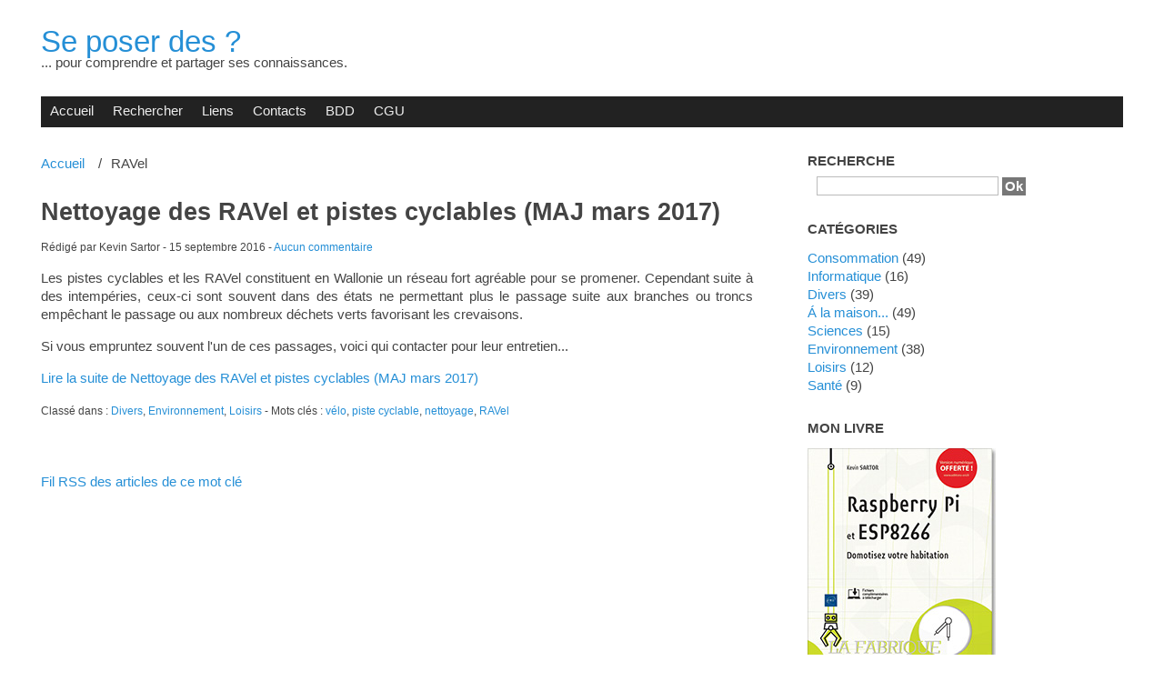

--- FILE ---
content_type: text/html; charset=UTF-8
request_url: https://www.sartor.be/pluxml/tag/ravel
body_size: 4483
content:
<!DOCTYPE html>
<html lang="fr">
<head>
	<meta charset="utf-8">
	<meta name="viewport" content="width=device-width, user-scalable=yes, initial-scale=1.0">
	<title>Tag RAVel - Se poser des ?</title>
				<link rel="icon" href="https://www.sartor.be/pluxml/themes/defaut/img/favicon.png" />
	<link rel="stylesheet" href="https://www.sartor.be/pluxml/themes/defaut/css/plucss.css" media="screen"/>
	<link rel="stylesheet" href="https://www.sartor.be/pluxml/themes/defaut/css/theme.css" media="screen"/>
			<link rel="stylesheet" type="text/css" href="https://www.sartor.be/pluxml/data/site.css?d=23w8g" media="screen" />
	<link rel="alternate" type="application/rss+xml" title="Fil Rss des articles" href="https://www.sartor.be/pluxml/feed/rss" />
	<link rel="alternate" type="application/rss+xml" title="Fil Rss des commentaires" href="https://www.sartor.be/pluxml/feed/rss/commentaires" />
	<!-- Global site tag (gtag.js) - Google Analytics -->
	<script async src="https://www.googletagmanager.com/gtag/js?id=UA-49298365-1"></script>
	<script>
	  window.dataLayer = window.dataLayer || [];
	  function gtag(){dataLayer.push(arguments);}
	  gtag('js', new Date());

	  gtag('config', 'UA-49298365-1');
	</script>

</head>

<body id="top">

<div class="container">

	<header class="header sml-text-center med-text-left" role="banner">
		<h1 class="no-margin"><a class="maintitle" href="https://www.sartor.be/pluxml/" title="Se poser des ?">Se poser des ?</a></h1>
		<h2 class="h5 no-margin">... pour comprendre et partager ses connaissances.</h2>
	</header>

	<nav class="nav" role="navigation">
		<div class="responsive-menu">
			<label for="menu">Menu</label>
			<input type="checkbox" id="menu">
			<ul class="menu expanded">
				
<li class="noactive" id="static-home"><a href="https://www.sartor.be/pluxml/" title="Accueil">Accueil</a></li>
<li><a class="static noactive" href="https://www.sartor.be/pluxml/search" title="Rechercher">Rechercher</a></li>
<li class="noactive" id="static-2"><a href="https://www.sartor.be/pluxml/static2/test" title="Liens">Liens</a></li>
<li class="noactive" id="static-3"><a href="https://www.sartor.be/pluxml/static3/contacts" title="Contacts">Contacts</a></li>
<li class="noactive" id="static-5"><a href="https://www.sartor.be/pluxml/static5/bdd" title="BDD">BDD</a></li>
<li class="noactive" id="static-4"><a href="https://www.sartor.be/pluxml/static4/cgu" title="CGU">CGU</a></li>
							</ul>
		</div>
	</nav>
	<main class="main grid" role="main">

		<section class="col sml-12 med-8">

			<ul class="repertory menu breadcrumb">
				<li><a href="https://www.sartor.be/pluxml/">Accueil</a></li>
				<li>RAVel</li>	
			</ul>

			
			<article class="article" role="article" id="post-34">

				<header>
					<h1>
						<a href="https://www.sartor.be/pluxml/article34/nettoyage-des-ravel-et-pistes-cyclables" title="Nettoyage des RAVel et pistes cyclables (MAJ mars 2017)">Nettoyage des RAVel et pistes cyclables (MAJ mars 2017)</a>					</h1>
					<small>
						Rédigé par Kevin Sartor -
						<time datetime="2016-09-15">15 septembre 2016</time> -
						<a href="https://www.sartor.be/pluxml/article34/nettoyage-des-ravel-et-pistes-cyclables#comments" title="0 Aucun commentaire">Aucun commentaire</a>					</small>
				</header>

				<section>
									
					<p>Les pistes cyclables et les RAVel constituent en Wallonie un réseau fort agréable pour se promener. Cependant suite à des intempéries, ceux-ci sont souvent dans des états ne permettant plus le passage suite aux branches ou troncs empêchant le passage ou aux nombreux déchets verts favorisant les crevaisons.</p>
<p>Si vous empruntez souvent l'un de ces passages, voici qui contacter pour leur entretien...</p>
<p class="more"><a href="https://www.sartor.be/pluxml/article34/nettoyage-des-ravel-et-pistes-cyclables" title="Lire la suite de Nettoyage des RAVel et pistes cyclables (MAJ mars 2017)">Lire la suite de Nettoyage des RAVel et pistes cyclables (MAJ mars 2017)</a></p>
				</section>

				<footer>
					<small>
						Classé dans : <a class="noactive" href="https://www.sartor.be/pluxml/categorie3/divers" title="Divers">Divers</a>, <a class="noactive" href="https://www.sartor.be/pluxml/categorie6/environnement" title="Environnement">Environnement</a>, <a class="noactive" href="https://www.sartor.be/pluxml/categorie7/loisirs" title="Loisirs">Loisirs</a> - 
						Mots clés : <a class="noactive" href="https://www.sartor.be/pluxml/tag/velo" title="vélo">vélo</a>, <a class="noactive" href="https://www.sartor.be/pluxml/tag/piste-cyclable" title="piste cyclable">piste cyclable</a>, <a class="noactive" href="https://www.sartor.be/pluxml/tag/nettoyage" title="nettoyage">nettoyage</a>, <a class="active" href="https://www.sartor.be/pluxml/tag/ravel" title="RAVel">RAVel</a>					</small>
				</footer>

			</article>

			
			<nav class="pagination text-center">
							</nav>

			<span>
				<a href="https://www.sartor.be/pluxml/feed/rss/tag/ravel" title="Fil RSS des articles de ce mot clé">Fil RSS des articles de ce mot clé</a>			</span>

		</section>

		
	<aside class="aside col sml-12 med-4" role="complementary">

		<h3>
			Recherche   <div class="searchform">
	<form action="https://www.sartor.be/pluxml/search" method="post">
				<div class="searchfields">
						<input type="text" class="searchfield" name="searchfield" value="" />
			<input type="submit" class="searchbutton" name="searchbutton" value="Ok" />
			</p>
		</div>
	</form>
</div>

	       
		</h3>
        <h3>
			Catégories		</h3>

		<ul class="cat-list unstyled-list">
			<li id="cat-1"><a class="noactive" href="https://www.sartor.be/pluxml/categorie1/csp" title="Consommation">Consommation</a> (49)</li><li id="cat-2"><a class="noactive" href="https://www.sartor.be/pluxml/categorie2/it" title="Informatique">Informatique</a> (16)</li><li id="cat-3"><a class="noactive" href="https://www.sartor.be/pluxml/categorie3/divers" title="Divers">Divers</a> (39)</li><li id="cat-4"><a class="noactive" href="https://www.sartor.be/pluxml/categorie4/a-la-maison" title="Á la maison...">Á la maison...</a> (49)</li><li id="cat-5"><a class="noactive" href="https://www.sartor.be/pluxml/categorie5/sciences" title="Sciences">Sciences</a> (15)</li><li id="cat-6"><a class="noactive" href="https://www.sartor.be/pluxml/categorie6/environnement" title="Environnement">Environnement</a> (38)</li><li id="cat-7"><a class="noactive" href="https://www.sartor.be/pluxml/categorie7/loisirs" title="Loisirs">Loisirs</a> (12)</li><li id="cat-8"><a class="noactive" href="https://www.sartor.be/pluxml/categorie8/sante" title="Santé">Santé</a> (9)</li>		</ul>
		<h3>
			Mon livre
		</h3>
		<a href="https://www.editions-eni.fr/livre/raspberry-pi-et-esp8266-domotisez-votre-habitation-9782409014147?partner=500906&amp;xtor=AL-500906"><img src="https://www.sartor.be/pluxml/themes/defaut/img/livre.jpg" alt="" width="207" height="250" data-spxtynimce="true" /></a>
		<h3>
			RSS
		</h3>
			<ul class="rss-list unstyled-list">
				<li><a href="https://www.sartor.be/pluxml/feed/rss" title="Fil Rss des articles">Fil des articles</a></li>
				<li><a href="https://www.sartor.be/pluxml/feed/rss/commentaires" title="Fil Rss des commentaires">Fil des commentaires</a></li>
			</ul>
		<h3>
			Derniers articles
		</h3>
		<ul class="lastart-list unstyled-list">
			<li><a class="noactive" href="https://www.sartor.be/pluxml/article104/transition-environnementale-etape-2-manger-differemment" title="Transition environnementale: étape 2: manger différemment">Transition environnementale: étape 2: manger différemment</a></li><li><a class="noactive" href="https://www.sartor.be/pluxml/article103/transition-environnementale-etape-1-gagner-moins-dargent-avec-lepargne" title="Transition environnementale: étape 1: investir différemment">Transition environnementale: étape 1: investir différemment</a></li><li><a class="noactive" href="https://www.sartor.be/pluxml/article100/notre-paresse-a-un-prix-2" title="Notre paresse a un prix (2) - L&#039;alimentation">Notre paresse a un prix (2) - L&#039;alimentation</a></li><li><a class="noactive" href="https://www.sartor.be/pluxml/article99/une-essoreuse-en-complement-dun-sechoir" title="Une essoreuse en complément d&#039;un séchoir?">Une essoreuse en complément d&#039;un séchoir?</a></li><li><a class="noactive" href="https://www.sartor.be/pluxml/article97/leffet-rebond-ou-limportance-des-comportements-dans-la-transition-energetique" title="L&#039;effet rebond ou l&#039;importance des comportements dans la transition énergétique">L&#039;effet rebond ou l&#039;importance des comportements dans la transition énergétique</a></li>		</ul>

		<h3>
			Mots clés		</h3>

		<ul class="tag-list">
			<li class="tag tag-size-2"><a class="noactive" href="https://www.sartor.be/pluxml/tag/messagerie" title="messagerie">messagerie</a></li><li class="tag tag-size-2"><a class="noactive" href="https://www.sartor.be/pluxml/tag/prix" title="prix">prix</a></li><li class="tag tag-size-4"><a class="noactive" href="https://www.sartor.be/pluxml/tag/electricite" title="électricité">électricité</a></li><li class="tag tag-size-8"><a class="noactive" href="https://www.sartor.be/pluxml/tag/utile" title="utile">utile</a></li><li class="tag tag-size-2"><a class="noactive" href="https://www.sartor.be/pluxml/tag/fidelite" title="fidélité">fidélité</a></li><li class="tag tag-size-2"><a class="noactive" href="https://www.sartor.be/pluxml/tag/lumens" title="lumens">lumens</a></li><li class="tag tag-size-3"><a class="noactive" href="https://www.sartor.be/pluxml/tag/chauffage" title="chauffage">chauffage</a></li><li class="tag tag-size-2"><a class="noactive" href="https://www.sartor.be/pluxml/tag/conseil" title="conseil">conseil</a></li><li class="tag tag-size-2"><a class="noactive" href="https://www.sartor.be/pluxml/tag/toolbar" title="toolbar">toolbar</a></li><li class="tag tag-size-2"><a class="noactive" href="https://www.sartor.be/pluxml/tag/lien" title="lien">lien</a></li><li class="tag tag-size-2"><a class="noactive" href="https://www.sartor.be/pluxml/tag/velo" title="velo">velo</a></li><li class="tag tag-size-2"><a class="noactive" href="https://www.sartor.be/pluxml/tag/ht" title="HT">HT</a></li><li class="tag tag-size-2"><a class="noactive" href="https://www.sartor.be/pluxml/tag/electrique" title="electrique">electrique</a></li><li class="tag tag-size-2"><a class="noactive" href="https://www.sartor.be/pluxml/tag/office" title="office">office</a></li><li class="tag tag-size-2"><a class="noactive" href="https://www.sartor.be/pluxml/tag/lampe" title="lampe">lampe</a></li><li class="tag tag-size-2"><a class="active" href="https://www.sartor.be/pluxml/tag/ravel" title="RAVel">RAVel</a></li><li class="tag tag-size-2"><a class="noactive" href="https://www.sartor.be/pluxml/tag/pellets" title="pellets">pellets</a></li><li class="tag tag-size-2"><a class="noactive" href="https://www.sartor.be/pluxml/tag/ligne-de-commande" title="ligne de commande">ligne de commande</a></li><li class="tag tag-size-2"><a class="noactive" href="https://www.sartor.be/pluxml/tag/thunderbird" title="thunderbird">thunderbird</a></li><li class="tag tag-size-2"><a class="noactive" href="https://www.sartor.be/pluxml/tag/eau-chaude" title="eau chaude">eau chaude</a></li><li class="tag tag-size-2"><a class="noactive" href="https://www.sartor.be/pluxml/tag/sketchup" title="sketchup">sketchup</a></li><li class="tag tag-size-2"><a class="noactive" href="https://www.sartor.be/pluxml/tag/code-barre" title="code-barre">code-barre</a></li><li class="tag tag-size-2"><a class="noactive" href="https://www.sartor.be/pluxml/tag/plastique" title="plastique">plastique</a></li><li class="tag tag-size-2"><a class="noactive" href="https://www.sartor.be/pluxml/tag/velo" title="vélo">vélo</a></li><li class="tag tag-size-2"><a class="noactive" href="https://www.sartor.be/pluxml/tag/gsm" title="GSM">GSM</a></li><li class="tag tag-size-3"><a class="noactive" href="https://www.sartor.be/pluxml/tag/nox" title="nox">nox</a></li><li class="tag tag-size-2"><a class="noactive" href="https://www.sartor.be/pluxml/tag/raspberry-pi" title="raspberry pi">raspberry pi</a></li><li class="tag tag-size-2"><a class="noactive" href="https://www.sartor.be/pluxml/tag/environnemnt" title="environnemnt">environnemnt</a></li><li class="tag tag-size-3"><a class="noactive" href="https://www.sartor.be/pluxml/tag/economies" title="économies">économies</a></li><li class="tag tag-size-2"><a class="noactive" href="https://www.sartor.be/pluxml/tag/label" title="label">label</a></li><li class="tag tag-size-2"><a class="noactive" href="https://www.sartor.be/pluxml/tag/solaire" title="solaire">solaire</a></li><li class="tag tag-size-2"><a class="noactive" href="https://www.sartor.be/pluxml/tag/antenne" title="antenne">antenne</a></li><li class="tag tag-size-3"><a class="noactive" href="https://www.sartor.be/pluxml/tag/informatique" title="informatique">informatique</a></li><li class="tag tag-size-2"><a class="noactive" href="https://www.sartor.be/pluxml/tag/firefox" title="Firefox">Firefox</a></li><li class="tag tag-size-2"><a class="noactive" href="https://www.sartor.be/pluxml/tag/allergie" title="allergie">allergie</a></li><li class="tag tag-size-7"><a class="noactive" href="https://www.sartor.be/pluxml/tag/reduire" title="réduire">réduire</a></li><li class="tag tag-size-2"><a class="noactive" href="https://www.sartor.be/pluxml/tag/co2" title="CO2">CO2</a></li><li class="tag tag-size-2"><a class="noactive" href="https://www.sartor.be/pluxml/tag/luminosite" title="luminosité">luminosité</a></li><li class="tag tag-size-2"><a class="noactive" href="https://www.sartor.be/pluxml/tag/module" title="module">module</a></li><li class="tag tag-size-2"><a class="noactive" href="https://www.sartor.be/pluxml/tag/sms" title="SMS">SMS</a></li><li class="tag tag-size-2"><a class="noactive" href="https://www.sartor.be/pluxml/tag/voiture" title="voiture">voiture</a></li><li class="tag tag-size-2"><a class="noactive" href="https://www.sartor.be/pluxml/tag/tension" title="tension">tension</a></li><li class="tag tag-size-2"><a class="noactive" href="https://www.sartor.be/pluxml/tag/extension" title="extension">extension</a></li><li class="tag tag-size-2"><a class="noactive" href="https://www.sartor.be/pluxml/tag/identite" title="identité">identité</a></li><li class="tag tag-size-3"><a class="noactive" href="https://www.sartor.be/pluxml/tag/sox" title="sox">sox</a></li><li class="tag tag-size-2"><a class="noactive" href="https://www.sartor.be/pluxml/tag/securite" title="sécurité">sécurité</a></li><li class="tag tag-size-2"><a class="noactive" href="https://www.sartor.be/pluxml/tag/aeroport" title="aeroport">aeroport</a></li><li class="tag tag-size-2"><a class="noactive" href="https://www.sartor.be/pluxml/tag/comparaison" title="comparaison">comparaison</a></li><li class="tag tag-size-2"><a class="noactive" href="https://www.sartor.be/pluxml/tag/nettoyage" title="nettoyage">nettoyage</a></li><li class="tag tag-size-2"><a class="noactive" href="https://www.sartor.be/pluxml/tag/google" title="google">google</a></li><li class="tag tag-size-2"><a class="noactive" href="https://www.sartor.be/pluxml/tag/lune" title="lune">lune</a></li><li class="tag tag-size-2"><a class="noactive" href="https://www.sartor.be/pluxml/tag/youtube" title="youtube">youtube</a></li><li class="tag tag-size-2"><a class="noactive" href="https://www.sartor.be/pluxml/tag/deperdition" title="déperdition">déperdition</a></li><li class="tag tag-size-2"><a class="noactive" href="https://www.sartor.be/pluxml/tag/navigateur" title="navigateur">navigateur</a></li><li class="tag tag-size-2"><a class="noactive" href="https://www.sartor.be/pluxml/tag/powerpoint" title="powerpoint">powerpoint</a></li><li class="tag tag-size-2"><a class="noactive" href="https://www.sartor.be/pluxml/tag/carburant" title="carburant">carburant</a></li><li class="tag tag-size-2"><a class="noactive" href="https://www.sartor.be/pluxml/tag/ecs" title="ecs">ecs</a></li><li class="tag tag-size-2"><a class="noactive" href="https://www.sartor.be/pluxml/tag/tl" title="tl">tl</a></li><li class="tag tag-size-8"><a class="noactive" href="https://www.sartor.be/pluxml/tag/co2" title="co2">co2</a></li><li class="tag tag-size-2"><a class="noactive" href="https://www.sartor.be/pluxml/tag/session" title="session">session</a></li><li class="tag tag-size-2"><a class="noactive" href="https://www.sartor.be/pluxml/tag/thermique" title="thermique">thermique</a></li><li class="tag tag-size-2"><a class="noactive" href="https://www.sartor.be/pluxml/tag/vae" title="VAE">VAE</a></li><li class="tag tag-size-2"><a class="noactive" href="https://www.sartor.be/pluxml/tag/lignes" title="lignes">lignes</a></li><li class="tag tag-size-2"><a class="noactive" href="https://www.sartor.be/pluxml/tag/argent" title="argent">argent</a></li><li class="tag tag-size-3"><a class="noactive" href="https://www.sartor.be/pluxml/tag/pollution" title="pollution">pollution</a></li><li class="tag tag-size-2"><a class="noactive" href="https://www.sartor.be/pluxml/tag/neon" title="neon">neon</a></li><li class="tag tag-size-2"><a class="noactive" href="https://www.sartor.be/pluxml/tag/logiciel" title="logiciel">logiciel</a></li><li class="tag tag-size-2"><a class="noactive" href="https://www.sartor.be/pluxml/tag/carte" title="carte">carte</a></li><li class="tag tag-size-7"><a class="noactive" href="https://www.sartor.be/pluxml/tag/cout" title="coût">coût</a></li><li class="tag tag-size-2"><a class="noactive" href="https://www.sartor.be/pluxml/tag/fourmi" title="fourmi">fourmi</a></li><li class="tag tag-size-2"><a class="noactive" href="https://www.sartor.be/pluxml/tag/modules" title="modules">modules</a></li><li class="tag tag-size-2"><a class="noactive" href="https://www.sartor.be/pluxml/tag/ampoule" title="ampoule">ampoule</a></li><li class="tag tag-size-2"><a class="noactive" href="https://www.sartor.be/pluxml/tag/signature" title="signature">signature</a></li><li class="tag tag-size-2"><a class="noactive" href="https://www.sartor.be/pluxml/tag/lex" title="lex">lex</a></li><li class="tag tag-size-6"><a class="noactive" href="https://www.sartor.be/pluxml/tag/internet" title="internet">internet</a></li><li class="tag tag-size-2"><a class="noactive" href="https://www.sartor.be/pluxml/tag/wifi" title="wifi">wifi</a></li><li class="tag tag-size-2"><a class="noactive" href="https://www.sartor.be/pluxml/tag/piste-cyclable" title="piste cyclable">piste cyclable</a></li><li class="tag tag-size-2"><a class="noactive" href="https://www.sartor.be/pluxml/tag/gratuit" title="gratuit">gratuit</a></li><li class="tag tag-size-2"><a class="noactive" href="https://www.sartor.be/pluxml/tag/facile" title="facile">facile</a></li><li class="tag tag-size-2"><a class="noactive" href="https://www.sartor.be/pluxml/tag/canalisation" title="canalisation">canalisation</a></li><li class="tag tag-size-2"><a class="noactive" href="https://www.sartor.be/pluxml/tag/eau" title="eau">eau</a></li><li class="tag tag-size-2"><a class="noactive" href="https://www.sartor.be/pluxml/tag/maison" title="maison">maison</a></li><li class="tag tag-size-2"><a class="noactive" href="https://www.sartor.be/pluxml/tag/teletravail" title="télétravail">télétravail</a></li><li class="tag tag-size-2"><a class="noactive" href="https://www.sartor.be/pluxml/tag/distance" title="distance">distance</a></li><li class="tag tag-size-2"><a class="noactive" href="https://www.sartor.be/pluxml/tag/adware" title="adware">adware</a></li><li class="tag tag-size-2"><a class="noactive" href="https://www.sartor.be/pluxml/tag/adsl" title="adsl">adsl</a></li><li class="tag tag-size-2"><a class="noactive" href="https://www.sartor.be/pluxml/tag/email" title="email">email</a></li><li class="tag tag-size-2"><a class="noactive" href="https://www.sartor.be/pluxml/tag/emissions" title="emissions">emissions</a></li><li class="tag tag-size-2"><a class="noactive" href="https://www.sartor.be/pluxml/tag/tl" title="TL">TL</a></li><li class="tag tag-size-2"><a class="noactive" href="https://www.sartor.be/pluxml/tag/conseils" title="conseils">conseils</a></li><li class="tag tag-size-11"><a class="noactive" href="https://www.sartor.be/pluxml/tag/consommation" title="consommation">consommation</a></li><li class="tag tag-size-3"><a class="noactive" href="https://www.sartor.be/pluxml/tag/sciences" title="sciences">sciences</a></li>		</ul>

		<h3>
					</h3>

		<ul class="lastcom-list unstyled-list">
					</ul>

		<h3>
			Archives		</h3>

		<ul class="arch-list unstyled-list">
			<li id="arch-month-01"><a class="noactive" href="https://www.sartor.be/pluxml/archives/2025/09" title="septembre 2025">septembre 2025</a> (1)</li><li id="arch-month-02"><a class="noactive" href="https://www.sartor.be/pluxml/archives/2025/08" title="août 2025">août 2025</a> (1)</li><li id="arch-month-03"><a class="noactive" href="https://www.sartor.be/pluxml/archives/2025/06" title="juin 2025">juin 2025</a> (1)</li><li id="arch-month-04"><a class="noactive" href="https://www.sartor.be/pluxml/archives/2025/01" title="janvier 2025">janvier 2025</a> (1)</li><li id="arch-year-01"><a class="noactive" href="https://www.sartor.be/pluxml/archives/2025" title="année 2025">année 2025</a> (4)</li><li id="arch-year-02"><a class="noactive" href="https://www.sartor.be/pluxml/archives/2024" title="année 2024">année 2024</a> (2)</li><li id="arch-year-03"><a class="noactive" href="https://www.sartor.be/pluxml/archives/2023" title="année 2023">année 2023</a> (4)</li><li id="arch-year-04"><a class="noactive" href="https://www.sartor.be/pluxml/archives/2022" title="année 2022">année 2022</a> (6)</li><li id="arch-year-05"><a class="noactive" href="https://www.sartor.be/pluxml/archives/2021" title="année 2021">année 2021</a> (7)</li><li id="arch-year-06"><a class="noactive" href="https://www.sartor.be/pluxml/archives/2020" title="année 2020">année 2020</a> (8)</li><li id="arch-year-07"><a class="noactive" href="https://www.sartor.be/pluxml/archives/2019" title="année 2019">année 2019</a> (10)</li><li id="arch-year-08"><a class="noactive" href="https://www.sartor.be/pluxml/archives/2018" title="année 2018">année 2018</a> (7)</li><li id="arch-year-09"><a class="noactive" href="https://www.sartor.be/pluxml/archives/2017" title="année 2017">année 2017</a> (2)</li><li id="arch-year-10"><a class="noactive" href="https://www.sartor.be/pluxml/archives/2016" title="année 2016">année 2016</a> (6)</li><li id="arch-year-11"><a class="noactive" href="https://www.sartor.be/pluxml/archives/2015" title="année 2015">année 2015</a> (4)</li><li id="arch-year-12"><a class="noactive" href="https://www.sartor.be/pluxml/archives/2014" title="année 2014">année 2014</a> (14)</li><li id="arch-year-13"><a class="noactive" href="https://www.sartor.be/pluxml/archives/2013" title="année 2013">année 2013</a> (3)</li><li id="arch-total"><a class="noactive" href="https://www.sartor.be/pluxml/" title="total ">total </a> (77)</li>		</ul>
		<h3>
			Statistiques		</h3>

		<ul class="arch-list unstyled-list">
			 <!-- Début plugin plxCounters -->
<ul>
<li>Total des pages vues : <span class="nbr">848034</span></li>
<li>Visteur connecté : <span class="nbr">1</span></li>
<li>Nombres de visiteurs : <span class="nbr">845656</span></li>
<li>Total articles : <span class='nbr'>77</span></li>
</ul>
<!-- Fin plugin plxCounters -->
			 depuis le 1 mars 2019.
		</ul>
		

	</aside>
	</main>


		<footer class="footer" role="contentinfo">

				<p>
					&copy; 2016 <a class="maintitle" href="https://www.sartor.be/pluxml/" title="Se poser des ?">Se poser des ?</a> - 
					... pour comprendre et partager ses connaissances. - 
					Généré par&nbsp;<a href="http://www.pluxml.org" title="Blog ou Cms sans base de données">PluXml</a>
					en&nbsp;0.099s&nbsp;
					Compression GZIP activée				</p>
				<ul class="menu">
					<li><a href="https://www.sartor.be/pluxml/">Accueil</a></li>
					<li><a href="https://www.sartor.be/pluxml/tag/ravel#top" title="Remonter en haut de page">Haut de page</a></li>
					<li><a rel="nofollow" href="https://www.sartor.be/pluxml/core/admin/" title="Administration">Administration</a></li>
				</ul>

		</footer>

</div>

</body>

</html>


--- FILE ---
content_type: text/css
request_url: https://www.sartor.be/pluxml/themes/defaut/css/plucss.css
body_size: 3290
content:
*,:after,:before{-moz-box-sizing:border-box;-webkit-box-sizing:border-box;box-sizing:border-box}html{font-size:93.7%}body{color:#444;font-family:helvetica,arial,sans-serif;line-height:1.4;margin:0}article,aside,details,figcaption,figure,footer,header,main,nav,section,summary{display:block}audio,canvas,progress,video{display:inline-block;vertical-align:baseline}audio:not([controls]){display:none;height:0}figure{margin:0}a{background:transparent;color:#258fd6;text-decoration:none}a:active,a:hover{color:#444;outline:0;text-decoration:underline}abbr{border-bottom:1px dotted;cursor:help}address{font-style:normal}b,strong{font-weight:700}blockquote{font-style:italic}cite:before{content:"— "}code,kbd,pre,samp{font-family:monospace,monospace;font-size:1rem}dfn{font-style:italic}dt{font-weight:700}dd{margin-left:0}h1,h2,h3,h4,h5,h6{font-weight:500;line-height:1;margin:2rem 0 1rem}.h1,.h2,.h3,.h4,.h5,.h6{height:auto}h1,.h1{font-size:2.2rem}h2,.h2{font-size:1.8rem}h3,.h3{font-size:1.5rem}h4,.h4{font-size:1.2rem}h5,.h5{font-size:1rem}h6,.h6{font-size:.8rem}hr{height:0}mark{background:#ff0;color:#000}pre{overflow:auto}small{font-size:.8rem}sub,sup{font-size:.8rem;line-height:0;position:relative;vertical-align:baseline}sup{top:-.5rem}sub{bottom:-.25rem}.text-blue{color:#258fd6}.text-green{color:#239c56}.text-orange{color:#da7418}.text-red{color:#e43d29}ul.inline-list{font-size:0;margin:1rem 0;padding-left:0}ul.inline-list li{display:inline-block;list-style-type:none;margin-left:.5rem;font-size:1rem}ul.inline-list li:first-child{margin-left:0}ul.unstyled-list{padding-left:0}ul.unstyled-list li{list-style-type:none}caption,th{text-align:left}table{border-collapse:collapse;border-spacing:0}td,th{border:1px solid #bbb;padding:.4rem .7rem}tfoot,thead{background-color:#e1e1e1}tr:hover{background-color:#fff8dc}tfoot tr:hover,thead tr:hover{background-color:inherit}.scrollable-table{overflow:auto}form .col{margin-bottom:1rem}form.inline-form button,form.inline-form input,form.inline-form label,form.inline-form select,form.inline-form textarea{display:inline-block;width:auto}form .col.label-centered{margin-bottom:0}form .label-centered label{padding-top:.3rem}fieldset{border:none;padding:0}legend{margin-bottom:1rem;padding:0}label{display:block;padding-bottom:.3rem}button,input,optgroup,select,textarea{color:inherit;font:inherit;margin:0}button,input,select,textarea{border:1px solid #bbb;outline:none;padding:.35rem .4rem;width:100%}textarea{height:auto;overflow:auto}select{padding-left:.2rem;padding-right:0}optgroup{font-weight:700}input:focus,select:focus,textarea:focus{border:1px solid #258fd6}button,input[type="button"],input[type="reset"],input[type="submit"]{background-color:#777;border-color:transparent;color:#fff;cursor:pointer;padding-left:.7rem;padding-right:.7rem;width:auto}button:hover,input[type="button"]:hover,input[type="reset"]:hover,input[type="submit"]:hover{background-color:#616161}button[disabled],input[disabled],select[disabled],textarea[disabled],button[disabled]:hover,input[disabled]:hover,select[disabled]:hover,textarea[disabled]:hover{background-color:#ddd;color:#777;cursor:not-allowed}button::-moz-focus-inner,input::-moz-focus-inner{border:0;padding:0}input[type="checkbox"],input[type="radio"]{height:auto;padding:0;width:auto}input[type="file"]{border:none;height:auto;padding:0}button.blue,input[type="button"].blue,input[type="reset"].blue,input[type="submit"].blue{background-color:#258fd6;color:#eee}button.blue:hover,input[type="button"].blue:hover,input[type="reset"].blue:hover,input[type="submit"].blue:hover{background-color:#1f77b1}button.green,input[type="button"].green,input[type="reset"].green,input[type="submit"].green{background-color:#239c56;color:#eee}button.green:hover,input[type="button"].green:hover,input[type="reset"].green:hover,input[type="submit"].green:hover{background-color:#1c7943}button.orange,input[type="button"].orange,input[type="reset"].orange,input[type="submit"].orange{background-color:#da7418;color:#eee}button.orange:hover,input[type="button"].orange:hover,input[type="reset"].orange:hover,input[type="submit"].orange:hover{background-color:#b46014}button.red,input[type="button"].red,input[type="reset"].red,input[type="submit"].red{background-color:#e43d29;color:#eee}button.red:hover,input[type="button"].red:hover,input[type="reset"].red:hover,input[type="submit"].red:hover{background-color:#bc2818}img{border:0;height:auto;max-width:100%}.menu{font-size:0;margin:0;padding-left:0}.menu li{display:inline-block;font-size:1rem;list-style-type:none;margin-left:1rem}.menu li:first-child{margin-left:0}.menu li.active a{color:#444}.menu.vertical li{display:block;margin-left:0}.menu.expanded li{margin-left:0}.menu.expanded li:hover{background-color:#ddd}.menu.expanded li a{display:block;padding:.425rem .7rem}.menu.expanded li a:hover{text-decoration:none}.menu.breadcrumb li + li:before,.menu.expanded.breadcrumb > li + li a:before{content:"/"}.menu.breadcrumb li + li:before,.menu.expanded.breadcrumb > li + li:before,.menu.expanded.breadcrumb > li + li a:before{margin-right:.7rem}.menu.expanded.breadcrumb > li + li:before{content:none}.menu.expanded li.active a,.menu.expanded li.active:hover{background-color:#258fd6;color:#fff}.responsive-menu label{background-color:#444;color:#fff;cursor:pointer;text-align:center}.responsive-menu label,.responsive-menu input[type=checkbox]{display:none}.responsive-menu label{padding:.425rem .7rem}.responsive-menu input[type=checkbox]:checked+ul{display:block}@media (max-width: 767px){.responsive-menu ul{display:none}.responsive-menu label,.responsive-menu ul li{display:block;margin-left:0}.responsive-menu ul li:hover{background-color:#ddd}.responsive-menu ul li a{display:block;padding:.425rem .7rem}.responsive-menu ul li a:hover{text-decoration:none}.responsive-menu .menu.breadcrumb li + li:before,.responsive-menu .menu.expanded.breadcrumb > li + li a:before{content:none}.responsive-menu ul li.active a,.responsive-menu ul li.active:hover{background-color:#258fd6;color:#fff}}.gallery{list-style:none;margin-left:-1rem;margin-right:-1rem;overflow:hidden;padding-left:0}.gallery li{float:left;padding:0 1rem 1rem}.alert{margin-bottom:1rem;padding:1rem}.alert a,.alert a:hover{color:inherit}.alert.blue{background-color:#dbedf9;color:#258fd6}.alert.green{background-color:#d3f5e2;color:#239c56}.alert.orange{background-color:#fbe8d9;color:#da7418}.alert.red{background-color:#fce4e2;color:#e43d29}.button{background-color:#777;color:#fff;padding:.525rem .7rem}.button:hover{background-color:#616161;color:#fff;text-decoration:none}.button.blue{background-color:#258fd6;color:#eee}.button.blue:hover{background-color:#1f77b1}.button.green{background-color:#239c56;color:#eee}.button.green:hover{background-color:#1c7943}.button.orange{background-color:#da7418;color:#eee}.button.orange:hover{background-color:#b46014}.button.red{background-color:#e43d29;color:#eee}.button.red:hover{background-color:#bc2818}.progress{background-color:#fff;border:1px solid #bbb;position:relative;width:100%}.progress span{background-color:#258fd6;color:#fff;display:block;min-width:2.2rem;overflow:hidden;padding:.35rem;position:relative;text-align:center}.progress span[style="width: 0%;"]{background:none;color:#444}.badge,.label{background-color:#258fd6;color:#fff;display:inline-block;margin-left:.4rem}.badge{line-height:1;padding:.15rem}.menu.expanded .active a .badge{background-color:#fff;color:#258fd6}.menu.vertical .badge{float:right}.label{padding:.25rem .4rem}.frame{height:0;padding-top:56.25%;position:relative}.frame embed,.frame iframe,.frame object,.frame video{height:100%;left:0;position:absolute;top:0;width:100%}.text-left{text-align:left}.text-center{text-align:center}.text-right{text-align:right}.text-justify{text-align:justify}.float-left{float:left}.float-center{display:block;margin-left:auto;margin-right:auto}.float-right{float:right}.float-none{float:none}.show{display:block}.hide{display:none}.full-width{width:100%}.width-auto{width:auto}.no-margin{margin:0}.no-padding{padding:0}.container{margin:0 auto;max-width:1280px;padding-left:1rem;padding-right:1rem;width:100%}.grid{overflow:hidden;margin-left:-1rem;margin-right:-1rem}.col{float:left;position:relative;min-height:1px;padding-left:1rem;padding-right:1rem;width:100%}.col.sml-1,.gallery.sml-1 li{width:8.3333%}.col.sml-2,.gallery.sml-2 li{width:16.6666%}.col.sml-3,.gallery.sml-3 li{width:25%}.col.sml-4,.gallery.sml-4 li{width:33.3333%}.col.sml-5,.gallery.sml-5 li{width:41.6666%}.col.sml-6,.gallery.sml-6 li{width:50%}.col.sml-7,.gallery.sml-7 li{width:58.3333%}.col.sml-8,.gallery.sml-8 li{width:66.6666%}.col.sml-9,.gallery.sml-9 li{width:75%}.col.sml-10,.gallery.sml-10 li{width:83.3333%}.col.sml-11,.gallery.sml-11 li{width:91.6666%}.col.sml-12,.gallery.sml-12 li{width:100%}.col.sml-push-0{left:auto}.col.sml-push-1{left:8.3333%}.col.sml-push-2{left:16.6666%}.col.sml-push-3{left:25%}.col.sml-push-4{left:33.3333%}.col.sml-push-5{left:41.6666%}.col.sml-push-6{left:50%}.col.sml-push-7{left:58.3333%}.col.sml-push-8{left:66.6666%}.col.sml-push-9{left:75%}.col.sml-push-10{left:83.3333%}.col.sml-push-11{left:91.6666%}.col.sml-push-12{left:100%}.col.sml-pull-0{right:auto}.col.sml-pull-1{right:8.3333%}.col.sml-pull-2{right:16.6666%}.col.sml-pull-3{right:25%}.col.sml-pull-4{right:33.3333%}.col.sml-pull-5{right:41.6666%}.col.sml-pull-6{right:50%}.col.sml-pull-7{right:58.3333%}.col.sml-pull-8{right:66.6666%}.col.sml-pull-9{right:75%}.col.sml-pull-10{right:83.3333%}.col.sml-pull-11{right:91.6666%}.col.sml-pull-12{right:100%}.col.sml-offset-0{margin-left:0}.col.sml-offset-1{margin-left:8.3333%}.col.sml-offset-2{margin-left:16.6666%}.col.sml-offset-3{margin-left:25%}.col.sml-offset-4{margin-left:33.3333%}.col.sml-offset-5{margin-left:41.6666%}.col.sml-offset-6{margin-left:50%}.col.sml-offset-7{margin-left:58.3333%}.col.sml-offset-8{margin-left:66.6666%}.col.sml-offset-9{margin-left:75%}.col.sml-offset-10{margin-left:83.3333%}.col.sml-offset-11{margin-left:91.6666%}.col.sml-offset-12{margin-left:100%}.col.sml-centered{float:none;margin-left:auto;margin-right:auto}.col.sml-uncentered{float:left}.sml-h1{font-size:2.2rem}.sml-h2{font-size:1.8rem}.sml-h3{font-size:1.5rem}.sml-h4{font-size:1.2rem}.sml-h5{font-size:1rem}.sml-h6{font-size:.8rem}.sml-text-left{text-align:left}.sml-text-center{text-align:center}.sml-text-right{text-align:right}.sml-text-justify{text-align:justify}.sml-float-left{float:left}.sml-float-center{margin-left:auto;margin-right:auto}.sml-float-right{float:right}.sml-float-none{float:none}.sml-show{display:block}.sml-hide{display:none}.sml-full-width{width:100%}.sml-width-auto{width:auto}.sml-no-margin{margin:0}.sml-no-padding{padding:0}@media (min-width: 768px){.container{padding-left:2rem;padding-right:2rem}.col.med-1,.gallery.med-1 li{width:8.3333%}.col.med-2,.gallery.med-2 li{width:16.6666%}.col.med-3,.gallery.med-3 li{width:25%}.col.med-4,.gallery.med-4 li{width:33.3333%}.col.med-5,.gallery.med-5 li{width:41.6666%}.col.med-6,.gallery.med-6 li{width:50%}.col.med-7,.gallery.med-7 li{width:58.3333%}.col.med-8,.gallery.med-8 li{width:66.6666%}.col.med-9,.gallery.med-9 li{width:75%}.col.med-10,.gallery.med-10 li{width:83.3333%}.col.med-11,.gallery.med-11 li{width:91.6666%}.col.med-12,.gallery.med-12 li{width:100%}.col.med-push-0{left:auto}.col.med-push-1{left:8.3333%}.col.med-push-2{left:16.6666%}.col.med-push-3{left:25%}.col.med-push-4{left:33.3333%}.col.med-push-5{left:41.6666%}.col.med-push-6{left:50%}.col.med-push-7{left:58.3333%}.col.med-push-8{left:66.6666%}.col.med-push-9{left:75%}.col.med-push-10{left:83.3333%}.col.med-push-11{left:91.6666%}.col.med-push-12{left:100%}.col.med-pull-0{right:auto}.col.med-pull-1{right:8.3333%}.col.med-pull-2{right:16.6666%}.col.med-pull-3{right:25%}.col.med-pull-4{right:33.3333%}.col.med-pull-5{right:41.6666%}.col.med-pull-6{right:50%}.col.med-pull-7{right:58.3333%}.col.med-pull-8{right:66.6666%}.col.med-pull-9{right:75%}.col.med-pull-10{right:83.3333%}.col.med-pull-11{right:91.6666%}.col.med-pull-12{right:100%}.col.med-offset-0{margin-left:0}.col.med-offset-1{margin-left:8.3333%}.col.med-offset-2{margin-left:16.6666%}.col.med-offset-3{margin-left:25%}.col.med-offset-4{margin-left:33.3333%}.col.med-offset-5{margin-left:41.6666%}.col.med-offset-6{margin-left:50%}.col.med-offset-7{margin-left:58.3333%}.col.med-offset-8{margin-left:66.6666%}.col.med-offset-9{margin-left:75%}.col.med-offset-10{margin-left:83.3333%}.col.med-offset-11{margin-left:91.6666%}.col.med-offset-12{margin-left:100%}.col.med-centered{float:none;margin-left:auto;margin-right:auto}.col.med-uncentered{float:left}.med-h1{font-size:2.2rem}.med-h2{font-size:1.8rem}.med-h3{font-size:1.5rem}.med-h4{font-size:1.2rem}.med-h5{font-size:1rem}.med-h6{font-size:.8rem}.med-text-left{text-align:left}.med-text-center{text-align:center}.med-text-right{text-align:right}.med-text-justify{text-align:justify}.med-float-left{float:left}.med-float-center{margin-left:auto;margin-right:auto}.med-float-right{float:right}.med-float-none{float:none}.med-show{display:block}.med-hide{display:none}.med-full-width{width:100%}.med-width-auto{width:auto}.med-no-margin{margin:0}.med-no-padding{padding:0}}@media (min-width: 1024px){.container{padding-left:3rem;padding-right:3rem}.col.lrg-1,.gallery.lrg-1 li{width:8.3333%}.col.lrg-2,.gallery.lrg-2 li{width:16.6666%}.col.lrg-3,.gallery.lrg-3 li{width:25%}.col.lrg-4,.gallery.lrg-4 li{width:33.3333%}.col.lrg-5,.gallery.lrg-5 li{width:41.6666%}.col.lrg-6,.gallery.lrg-6 li{width:50%}.col.lrg-7,.gallery.lrg-7 li{width:58.3333%}.col.lrg-8,.gallery.lrg-8 li{width:66.6666%}.col.lrg-9,.gallery.lrg-9 li{width:75%}.col.lrg-10,.gallery.lrg-10 li{width:83.3333%}.col.lrg-11,.gallery.lrg-11 li{width:91.6666%}.col.lrg-12,.gallery.lrg-12 li{width:100%}.col.lrg-push-0{left:auto}.col.lrg-push-1{left:8.3333%}.col.lrg-push-2{left:16.6666%}.col.lrg-push-3{left:25%}.col.lrg-push-4{left:33.3333%}.col.lrg-push-5{left:41.6666%}.col.lrg-push-6{left:50%}.col.lrg-push-7{left:58.3333%}.col.lrg-push-8{left:66.6666%}.col.lrg-push-9{left:75%}.col.lrg-push-10{left:83.3333%}.col.lrg-push-11{left:91.6666%}.col.lrg-push-12{left:100%}.col.lrg-pull-0{right:auto}.col.lrg-pull-1{right:8.3333%}.col.lrg-pull-2{right:16.6666%}.col.lrg-pull-3{right:25%}.col.lrg-pull-4{right:33.3333%}.col.lrg-pull-5{right:41.6666%}.col.lrg-pull-6{right:50%}.col.lrg-pull-7{right:58.3333%}.col.lrg-pull-8{right:66.6666%}.col.lrg-pull-9{right:75%}.col.lrg-pull-10{right:83.3333%}.col.lrg-pull-11{right:91.6666%}.col.lrg-pull-12{right:100%}.col.lrg-offset-0{margin-left:0}.col.lrg-offset-1{margin-left:8.3333%}.col.lrg-offset-2{margin-left:16.6666%}.col.lrg-offset-3{margin-left:25%}.col.lrg-offset-4{margin-left:33.3333%}.col.lrg-offset-5{margin-left:41.6666%}.col.lrg-offset-6{margin-left:50%}.col.lrg-offset-7{margin-left:58.3333%}.col.lrg-offset-8{margin-left:66.6666%}.col.lrg-offset-9{margin-left:75%}.col.lrg-offset-10{margin-left:83.3333%}.col.lrg-offset-11{margin-left:91.6666%}.col.lrg-offset-12{margin-left:100%}.col.lrg-centered{float:none;margin-left:auto;margin-right:auto}.col.lrg-uncentered{float:left}.lrg-h1{font-size:2.2rem}.lrg-h2{font-size:1.8rem}.lrg-h3{font-size:1.5rem}.lrg-h4{font-size:1.2rem}.lrg-h5{font-size:1rem}.lrg-h6{font-size:.8rem}.lrg-text-left{text-align:left}.lrg-text-center{text-align:center}.lrg-text-right{text-align:right}.lrg-text-justify{text-align:justify}.lrg-float-left{float:left}.lrg-float-center{margin-left:auto;margin-right:auto}.lrg-float-right{float:right}.lrg-float-none{float:none}.lrg-show{display:block}.lrg-hide{display:none}.lrg-full-width{width:100%}.lrg-width-auto{width:auto}.lrg-no-margin{margin:0}.lrg-no-padding{padding:0}}

--- FILE ---
content_type: text/css
request_url: https://www.sartor.be/pluxml/themes/defaut/css/theme.css
body_size: 1176
content:
/*
# ------------------ BEGIN LICENSE BLOCK ------------------
#
# This file is part of PluXml : http://www.pluxml.org
#
# Package:		theme.css
# Copyright (c) 2016 PluXml
# Authors		Jos
# Licensed under the GPL license.
# See http://www.gnu.org/licenses/gpl.html
#
# ------------------- END LICENSE BLOCK -------------------
*/

/* ---------- Header ---------- */

body {
	background-color: #fff;
}
.header {
	padding-bottom: 2rem;
	padding-top: 2rem;
}
.header h1 a:hover {
	text-decoration: none;
}

/* ----- Menu ----- */

.nav {
	background-color: #222;
	height: 2.25rem;
}
.nav .menu.expanded li:hover {
	background-color: #555;
}
.nav a {
	color: #eee;
}
@media (max-width: 767px) {
	.nav {
		background-color: #fff;
		border-bottom: 1px solid #bbb;
		height: auto;
		left: 0;
		max-height: 200px;
		overflow-y: auto;
		position: fixed;
		top: 0;
		width: 100%;
		z-index: 9999;
	}
	.nav .menu.expanded li:hover {
		background-color: #ddd;
	}
	.nav a {
		color: #258fd6;
	}
	.nav a:hover {
		color: #444;
	}
	.responsive-menu label {
		background-color: #222;
	}
	.header {
		margin-top: 2rem;
	}
}

/* ---------- Main ---------- */

.main {
	background-color: #fff;
	margin-bottom: 2rem;
}
.repertory {
	margin-top: 2rem;
}
.pagination a {
	background-color: #258fd6;
	color: #fff;
	padding: .525rem .7rem;
}
.pagination a:hover {
	background-color: #3a6c96;
	color: #fff;
	text-decoration: none;
}
.pagination span:first-letter,
.pagination a:first-letter {
	text-transform: uppercase;
}
.p_first,
.p_prev,
.p_current,
.p_next,
.p_last {
	display: inline-block;
}

/* ---------- Article ---------- */

.article header h1 {
	font-size: 1.8rem;
	font-weight: bold;
}
.article header h1 a {
	color: #444;
}
.article header h1 a:hover {
	color: #258fd6;
	text-decoration: none;
}
.article img.art_thumbnail {
	padding: 15px 0 10px 0;
}
p {
  text-align: justify;
  text-justify: inter-word;
}
.article,
.pagination {
	margin-bottom: 4rem;
}
.article.static {
	margin-bottom: 0;
}

/* ---------- Comment ---------- */

.comment {
	background-image: url('../img/user.png');
	background-repeat: no-repeat;
	margin-bottom: 2rem;
	padding-left: 4rem;
}
.comment blockquote {
	margin: 0;
}
.type-admin {
	background-color: #F0F8FF;
	padding: 2px 5px;
}
.nbcom {
	background-color: #258fd6;
	color: #fff;
	padding: .2rem .3rem;
}
.nbcom:hover {
	background-color: #3a6c96;
	color: #fff;
	text-decoration: none;
}
.level-0 {
	margin-left: 0;
}
.level-1 {
	margin-left: 50px;
}
.level-2 {
	margin-left: 100px;
}
.level-3 {
	margin-left: 150px;
}
.level-4 {
	margin-left: 200px;
}
.level-5,
.level-max {
	margin-left: 250px;
}
#id_answer {
	margin-bottom: 10px;
	padding:15px;
	border:1px solid #eee;
	width:100%;
	background:#fafafa;
	display:none;
}
.capcha-letter,
.capcha-word {
	font-weight: bold;
}
.capcha-word {
	background-color: #ccc;
	letter-spacing: 0.3em;
	padding: .525rem .7rem;
}

/* ---------- Aside ---------- */

.aside {
	padding-left: 3rem;
}
@media (max-width: 768px) {
	.aside {
		margin-top: 2rem;
		padding-left: 1rem;
	}
}
.aside h3 {
	font-size: 1rem;
	font-weight: bold;
	margin-top: 2rem;
	text-transform: uppercase;
}
.aside ul {
	margin: 0;
}
.aside li:first-letter {
	text-transform: uppercase;
}
.aside ul.tag-list {
	list-style-type: none;
	padding-left: 0;
}
.aside ul.tag-list li {
	display: inline-block;
	margin-right: 1rem;
}
.aside ul.tag-list li.tag-size-1 {
	font-size: 1rem;
}
.aside ul.tag-list li.tag-size-2 {
	font-size: 1.1rem;
}
.aside ul.tag-list li.tag-size-3 {
	font-size: 1.2rem;
}
.aside ul.tag-list li.tag-size-4 {
	font-size: 1.3rem;
}
.aside ul.tag-list li.tag-size-5 {
	font-size: 1.4rem;
}
.aside ul.tag-list li.tag-size-6 {
	font-size: 1.5rem;
}
.aside ul.tag-list li.tag-size-7 {
	font-size: 1.6rem;
}
.aside ul.tag-list li.tag-size-8 {
	font-size: 1.7rem;
}
.aside ul.tag-list li.tag-size-9 {
	font-size: 1.8rem
}
.aside ul.tag-list li.tag-size-10 {
	font-size: 1.9rem;
}
.aside ul.tag-list li.tag-size-max {
	font-size: 2rem;
}

/* ---------- Footer ---------- */

.footer {
	border-top: 3px solid #444;
	padding: 2rem 0;
	text-align: center;
}
.footer p {
	margin: 0;
}


--- FILE ---
content_type: text/css
request_url: https://www.sartor.be/pluxml/data/site.css?d=23w8g
body_size: 129
content:
.searchform {margin: 10px 0 0 10px;}.searchtitle {}input.searchfield[type=text] {padding:1px;width: 200px;}input.searchbutton[type=submit] {padding:2px;margin:0;}.searchform ul {margin: 0;}.searchform ul li {margin: 0;padding: 0;list-style-type: none;}code[class*="language-"] .comment,pre[class*="language-"] .comment {background-image: none;background-repeat: no-repeat;margin: 0;padding-left: 0;}